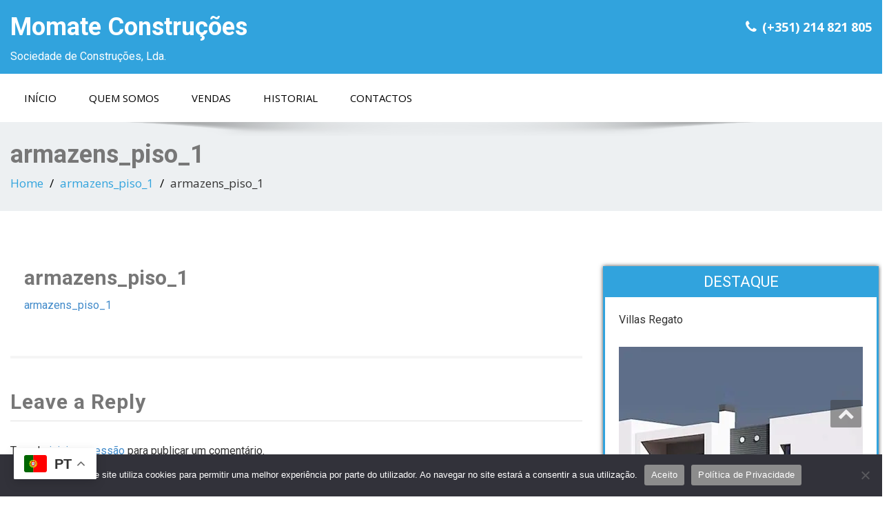

--- FILE ---
content_type: text/css
request_url: https://momateconstrucoes.com/wp/wp-content/themes/enigma/style.css?ver=6.8.3
body_size: 61964
content:
/******

Theme Name: Enigma

Theme URI:http://weblizar.com/themes/enigma/

Author: weblizar

Author URI: http://weblizar.com/

Description: Enigma  is an outstanding superfine creation from weblizar, Enigma has become one of the most popular superfine multipurpose responsive theme with WPMLlovers by many professionals for its amazing capabilities and great designs. Enigma is multi function free WordPress theme with responsive and flexible light-weighted WooCommerce theme built by using core WordPress functions (BOOTSTRAP CSS framework) that works on All leading web browsers weather its mobile device or any other this makes it fast, simple and easy to customize! It has a promising design and powerful features with page layouts and sidebar widget that let your websites easy to design. This theme can be used for different kinds of websites including business, blogging, portfolio, agency, landing page etc. Enigma has Filkr as a custom widget to showing up your Flickr Photos .Enigma provide you a platform for business template, awesome BOOTSTRAP Carousel slider for full CMS control option to match your logo & website, wide layout and many more.

Version: 4.9

License: GNU General Public License v3 or later

License URI: http://www.gnu.org/licenses/gpl.html

Tags: two-columns, three-columns, four-columns, custom-menu, right-sidebar, custom-background, featured-image-header, sticky-post, theme-options, threaded-comments, featured-images, flexible-header, translation-ready ,rtl-language-support , E-Commerce , Education , Entertainment 

Text Domain: enigma

*/

/* Main css with editable-------------------------------------------------------------- */

html, body {
    margin: 0px;
    padding: 0px;
    width: 100%; 
	overflow-x: hidden;
}
.row {
    margin-left: 0px;
    margin-right: 0px;
}
.container {
    width: 1290px!important;
}
.nav-previous {
  float: left;
  width: 50%;
  display: none !important;
}
.navigation_en {
  padding-bottom: 5%;
  display: none !important;
}

/*** Meu CSS Personalizado ***/

 .carousel-indicators {
    bottom: 5px!important;
  }
.tr-row {
	border-bottom:1px solid #ddd!important;
}
input {
  margin: 10px 0;
  font: inherit;
  font-size: inherit;
  line-height: inherit;
  font-family: inherit;
  color: inherit;
  padding: 10px 10px;
  border: 1px solid #dbdbdb;
  border-radius: 5px;  
}
input[type="submit"] {
  -webkit-appearance: button;
  cursor: pointer;
  padding: 10px 25px;
  margin: 0 0 30px 0!important;
}
input, textarea {
  font-family: inherit;
  font-size: inherit;
  line-height: inherit;
  width: 600px !important;
}
.form-control {  
  width: 100%!important;
}
.contact-input.ptl {  
  width: 100%!important;
}
input#terms-cond-cb {  
  width: 20px !important;
}
.pswp__item {  
  z-index: 19999!important;
}
.post-content-wrap {
  float: left;
  width: 96%!important;
}
.enigma_callout_btn {
  float: left!important;
}
.carousel-indicators li {
  width: 19px;
  height: 19px;
  border: 4px solid #31A3DD!important;
}
.carousel-text h1 {
  margin: 0 0 0px 0;    
  padding-left: 10px;
  padding-right: 10px;
  font-size: 2em!important;
  font-family: 'Open Sans', sans-serif;
  font-weight: 700;
  color: #fff;
  text-transform: uppercase;
  text-shadow: 0px 0px 0px rgba(0,0,0,0.5);
  line-height: 1.4em;
  background: #cec3b4ed!important;
  -webkit-animation-delay: .3s;
  -moz-animation-delay: .3s;
  -ms-animation-delay: .3s;
  -o-animation-delay: .3s;
  animation-delay: .3s;
}
.enigma_callout_area p {
  color: #fff;
  font-weight: 700!important;
}
 #enigma_nav_top.affix {
    position: fixed;
    top: 0;
    width: 100%;
    border-bottom: 2px solid #F7F5F5;
    z-index: 111!important;
  }
.enigma_footer_widget_column ul li a {
  font-family: "Roboto", sans-serif!important;
}
.head-contact-info {
  display: block;
  text-align: right;
  padding-top: 25px!important;
  font-size: 20px!important;
  font-weight: 700;	
  padding-bottom: 2px;
  padding-left: 0;  
}
.woocommerce input.button.alt, #send-btn {  
  padding: 1px;
  font-size: 14px;
  padding: 1em 1.8em!important;
  font-weight: 700;
  border-radius: 3px;
  left: auto;
  color: #515151;  
  border: 0;
  display: inline-block;
  background-color: #fff!important;
  box-shadow: none;
  text-shadow: none;
  border: 3px solid #7b7b7b;
  text-transform: uppercase!important;
}
.woocommerce input.button.alt:hover, #send-btn:hover {    
  background-color: #31A3DD!important;
  color: #fff;	
}
.textwidget {
  font-family: "Roboto", sans-serif !important;
  font-size: 16px;
  line-height: 26px;
  overflow: hidden!important;	
}
table td {
  border: 1px solid #dddddd;
  padding: 8px;
  line-height: 20px;
  text-align: left!important;  
  vertical-align: revert-layer !important;
}
.enigma_footer_widget_column ul li {
  padding: 3px 3px 3px 14px!important;
}

/**************/

/* Header Section css-------------------------------------------------------------- */ 

body {

   /* padding:0 30px;*/

   font-family: "Roboto", sans-serif!important;
   background-color: #fff;
   }

.boxed  #enigma_nav_top.affix{
max-width: 1230px;
}

#wrapper{	

    position: relative;

    transition: all 300ms cubic-bezier(0.25, 0.46, 0.45, 0.94) 0s;

}

.container {

    padding-left: 0px ;

    padding-right: 0px ;

}

a:hover, a:focus{

	text-decoration: none ;

}

h1, h2, h3, h4, h5, h6 {

	font-weight: normal;

	color: #777!important;

	text-shadow: 0 0 1px rgba(0,0,0,0.01);

	font-family: "Roboto", sans-serif!important;

	font-weight: 600;

}
.enigma_sidebar_widget_title h2 {
  font-family: inherit;
  color: #fff !important;
}
.logo a h1 {
  font-family: inherit;
  color: #fff!important;
}
p , .textwidget{

font-family: "Roboto", sans-serif!important;

font-size: 16px;

line-height: 26px;



}

.head-contact-info{

	display: block;

	text-align: right;

	padding-top:5px;

	padding-bottom:2px;

	padding-left:0;

}

.head-contact-info li {

	display: inline;

	margin-right:10px;

	font-size:18px;

	

}

.head-contact-info li a{color:#fff;}

.head-contact-info i {

	margin-right:8px;

	font-size:20px;

	display: inline;

}



.logo{

	text-align:left;

	padding-bottom:0px;

	font-family: 'Open Sans', sans-serif;

}

.logo a{

	font-weight: 600;

	font-family: 'Open Sans', sans-serif;

	margin-bottom:10px;

	font-size: 40px;

	color: #fff;

}

.logo a:hover{

	color: #fff;

}

.logo p{

	font-family: 'Open Sans', sans-serif;

	margin-top:5px;

	color: #fff;

}

.social{

	display: block;

	text-align: right;

	padding-top:5px;

	padding-bottom:5px;



}

.social li{

	font-size:18px;

	-webkit-box-shadow: 0 2px 2px 0 rgba(0,0,0,0.6);

	box-shadow: 0 2px 2px 0 rgba(0,0,0,0.6);

	display: inline-block;

	height: 35px;

	margin-right: 5px;

	width: 35px;

	text-align: center;

	-webkit-transition: background .5s ease-in-out; 

	-moz-transition: background .5s ease-in-out;

	-o-transition: background .5s ease-in-out;

	-ms-transition: background .5s ease-in-out;

	transition: background .5s ease-in-out; 

	border: 2px solid #ffffff;

	cursor:pointer;

}

#customer_details h3 {

    color: #605f5f;

}

.social i  {

	color:#fff;

	line-height:30px;

}

/* facebook */

.social li.facebook{

	background-size: 100% 200%;

	background-image: linear-gradient(to bottom, transparent 50%, #4C66A4 50%);

}

.social li.facebook:hover{

	background-position: 0 -100%;

	background-color:#4C66A4;

}

/* dribble */

.social li.dribbble{

	background-size: 100% 200%;

	background-image: linear-gradient(to bottom, transparent 50%, #EA4C89 50%);

}

.social li.dribbble:hover{

  background-position: 0 -100%;

  background-color:#EA4C89;

 }

/* dribble */

.social li.twitter{

	background-size: 100% 200%;

	background-image: linear-gradient(to bottom, transparent 50%, #f60 50%);

}

.social li.twitter:hover{

	background-position: 0 -100%;

	background-color:#f60;

}

/* linkedin */

.social li.linkedin{

	background-size: 100% 200%;

	background-image: linear-gradient(to bottom, transparent 50%, #069 50%);

}

.social li.linkedin:hover{

	background-position: 0 -100%;

	background-color:#069;

}

/* youtube */

.social li.youtube{

	background-size: 100% 200%;

	background-image: linear-gradient(to bottom, transparent 50%, #C92228 50%);

}

.social li.youtube:hover{

	background-position: 0 -100%;

	background-color:#C92228;

}



.enigma_heading_title {

	display: block;

	margin: 0px 0 50px;

	text-align:center;

}

/*** wisdom enquiry ***/
#contact-form {
  width: auto;
  min-height: 83.7667px;
  max-height: 533.767px!important;
  height: auto;
}

/******/

.enigma_heading_title h3 {

	display: inline-block;

	margin-top: 0px;

	letter-spacing: 1px;

	padding-bottom: 10px;

	line-height: 40px;

}



.enigma_heading_title h3 {

	font-size: 30px;

	font-weight: 500;

	text-transform: uppercase;

	font-weight: 600;

	font-family: 'Open Sans', sans-serif;

}



.enigma_heading_title2 {

	display: block;

	margin: 0px 0 20px;

}

.enigma_heading_title2 h3 {

	display: inline-block;

	margin-top: 0px;

	letter-spacing: 1px;

	padding-bottom: 10px;

	font-weight: 600;

	font-family: 'Open Sans', sans-serif;

}



.enigma_heading_title2 h3 {

	font-size: 22px;

	font-weight: 500;

	text-transform: uppercase;

}







/* Flex Slider css *****************************************************************************************************************

********************************************************************************************************************************/ 

.carousel{

	margin-bottom:40px;

}



.carousel-inner img{

	width:100%;

}

.carousel-caption{

	top:20%;

}

.carousel-control .fa .fa-chevron-left{

	position: absolute;

	top: 50%;

	z-index: 5;

	display: inline-block;

}



.carousel-text h1 {

	margin: 0 0 0px 0;

	padding: 5px;

	padding-left: 10px;

	padding-right: 10px;

	font-size: 3em;

	font-family: 'Open Sans', sans-serif;

	font-weight: 700;

	color: #fff;

	text-transform: uppercase;

	text-shadow: 0px 0px 0px rgba(0,0,0,0.5);

	line-height: 1.4em;

	background:rgba(255,255,255,0.9);

	-webkit-animation-delay: .3s;

	-moz-animation-delay: .3s;

	-ms-animation-delay: .3s;

	-o-animation-delay: .3s;

	animation-delay: .3s;

}



.carousel-text .enigma_blog_read_btn{

	font-size: 25px;

	color:#fff;

	display:inline-block;

	transition: all 0.4s ease 0s;

	padding:10px 10px 10px 10px ;

	-webkit-transition: all ease 0.8s;

    -moz-transition: all ease 0.8s;

    transition: all ease 0.8s;

	margin-bottom:20px;

	box-shadow:0px !important;

}



.carousel-list li {

	color: #fff;

	font-size: 17px;

	margin-bottom: 10px;

	overflow: hidden;

	font-weight: 600;

	font-family: 'Open Sans', sans-serif;

	padding:10px;

	padding-left: 10px;

	padding-right: 10px;

	line-height:23px;

	text-shadow: 0 1px 2px rgba(0, 0, 0, 0.8);



}

.carousel-list li:nth-child(1) {

	-webkit-animation-delay: .3s;

	-moz-animation-delay: .3s;

	-ms-animation-delay: .3s;

	-o-animation-delay: .3s;

	animation-delay: .3s;

}

.carousel-list li:nth-child(2) {

	-webkit-animation-delay: .5s;

	-moz-animation-delay: .5s;

	-ms-animation-delay: .5s;

	-o-animation-delay: .5s;

	animation-delay: .5s;

}



.carousel-list li:nth-child(3) {

	-webkit-animation-delay: .7s;

	-moz-animation-delay: .7s;

	-ms-animation-delay: .7s;

	-o-animation-delay: .7s;

	animation-delay: .7s;

}



.enigma_slider_shadow{

	background: url('./images/shadow.png') no-repeat top center;

	position: absolute;

	left: 0;

	right: 0;

	height: 80px;

	z-index: 99;

	width:100%;

	background-size: 100% 100%;

	height: 60px;

	bottom: -60px;

}











/** Service Section  ***************************************************************************************************************

********************************************************************************************************************************/

.enigma_service {

	padding-top:90px;

	padding-bottom:90px;

	

}

.enigma_service_area{

	border-radius: 0px;

	margin-bottom: 65px;

	transition: all 0.4s ease 0s;

	

}

.enigma_service_iocn{

	width: 90px;

	height: 90px;

	display: block;

	margin-right:20px;

	-moz-border-radius: 100%;

	-webkit-border-radius: 100%;

	border-radius: 100%;

	text-align:center;

	-webkit-transition: all ease 0.8s;

    -moz-transition: all ease 0.8s;

    transition: all ease 0.8s;

}

.enigma_service_iocn i{

	color: #fff;

	font-size: 50px;

	position: relative;

	display: inline-block;

	font-family: FontAwesome;

	font-style: normal;

	font-weight: normal;

	line-height: 90px;

	-webkit-transition: all .25s linear;

    -moz-transition: all .25s linear;

    -o-transition: all .25s linear;

    transition: all .25s linear;	

}

.enigma_service_detail h3{

	font-size: 24px;

	

	letter-spacing: normal;

	line-height: 32px;

	word-wrap:break-word;

	margin:0 0 10px;

	font-weight: 600;

	font-family: 'Open Sans', sans-serif;

}

.enigma_service_detail p{

	font-size: 16px;

	line-height: 27px;

}	

.enigma_service_area:hover .enigma_service_iocn{

	background-position: 0 -100%;

}

.enigma_service_area_2{

	text-align:center;

		border-radius: 0px;

	margin-bottom: 65px;

	transition: all 0.4s ease 0s;

}

.enigma_service_iocn_2 i{

	background: #fff;

	width: 90px;

	height: 90px;

	-moz-border-radius: 100%;

	-webkit-border-radius: 100%;

	border-radius: 100%;

	text-align:center;

}

.enigma_service_iocn_2 i{

	font-size: 50px;

	position: relative;

	font-family: FontAwesome;

	font-style: normal;

	font-weight: normal;

	line-height: 90px;

	-webkit-transition: all ease 0.8s;

    -moz-transition: all ease 0.8s;

    transition: all ease 0.8s;

}

.enigma_service_detail_2 h3{

	font-size: 24px;	

	letter-spacing: normal;

	line-height: 27px;

	font-weight: 600;

	font-family: 'Open Sans', sans-serif;

}

.enigma_service_detail_2 p{

	font-size: 18px;

	line-height: 27px;

}	

.enigma_service_area_2:hover .enigma_service_iocn_2 i{

	background-position: 0 -100%;

}

.enigma_service_area_2:hover .enigma_service_iocn_2 i {

	color:#fff;

}



/*** Project Or Works  ******************************************************************************************************

**************************************************************************************************************************/

.enigma_project_section{

	background:#ecf0f1; 

    padding-top:90px;

	padding-bottom:90px;

	border-top:1px solid #DEE1E2;

	border-bottom:1px solid #DEE1E2;

}



.enigma_carousel-navi {

    text-align:center;

	margin-top:15px;

}

.enigma_carousel-prev {

    background-position: center center;

    background-repeat: no-repeat;

    cursor: pointer;

    display: inline;

	transition: all 0.3s ease 0s;

	padding: 6px 15px 10px;

	margin-right: 5px;

}

.enigma_carousel-next {

    background-position: center center;

    background-repeat: no-repeat;

    cursor: pointer;

    display: inline;

    transition: all 0.3s ease 0s;

	padding: 6px 15px 10px;

}

.enigma_carousel-prev i,

.enigma_carousel-next i {

	font-size: 20px;

	vertical-align: middle;

	transition: all 0.3s ease 0s;

}





.enigma_project_section_col {

	border-radius: 0px;

	margin-bottom: 35px;

	transition: all 0.4s ease 0s;

	text-align: center;

}

.img-wrapper{

	margin-bottom:50px;

	overflow:hidden;

}

.enigma_home_portfolio_showcase {

	position: relative;

	width: 100%;

	overflow: hidden;

}

.enigma_home_portfolio_showcase:hover .enigma_home_portfolio_showcase_title a {

    text-decoration: underline;

}

.enigma_img_responsive {

    width: 100%;

    display: block;

	height: auto;

}

.enigma_home_portfolio_showcase_overlay {

    visibility: hidden;

    position: absolute;

    width: 100%;

    height: 100%;

    top: -80%;

    left: 0;

	background:rgba(0,0,0,0.7);

	-webkit-transition: all .25s linear;

    -moz-transition: all .25s linear;

    -o-transition: all .25s linear;

    transition: all .25s linear;

}



.enigma_home_portfolio_showcase img{

	-webkit-transition: all .45s ease-in;

    -moz-transition: all .45s ease-in;

    -o-transition: all .45s ease-in;

    transition: all .45s ease-in;

}

.enigma_home_portfolio_showcase_overlay_inner {

    position: absolute;

    bottom:-110%;

    left: 0;

    width: 100%;

    overflow: hidden;

    visibility: hidden;

	 -webkit-transition: all .25s ease-in;

    -moz-transition: all .25s ease-in;

    -o-transition: all .25s ease-in;

    transition: all .25s ease-in;

}

.enigma_home_portfolio_showcase .enigma_home_portfolio_showcase_icons {

    margin-top: 10px;

    text-align: center;

    width: 100%;

}

.enigma_home_portfolio_showcase .enigma_home_portfolio_showcase_icons a {

    font-size: 1.3em;

    line-height: 1em;

    display: inline-block;

    margin-left: 2px;

    padding: 8px 8px;

    opacity: 1;

	text-decoration: none;

	margin-right:5px;

	border-radius:100%;

	width:60px;

	height:60px;

	transition: all 0.3s ease 0s;

}

.enigma_home_portfolio_showcase .enigma_home_portfolio_showcase_icons a i{

    font-size: 1.6em;

	line-height:40px;

}

.enigma_home_portfolio_showcase:hover .enigma_home_portfolio_showcase_overlay {

    visibility: visible;

	top: 0;

}

.enigma_home_portfolio_showcase:hover img{

	-webkit-transform: scale(1.9) rotate(15deg);

	-moz-transform: scale(1.9) rotate(15deg);

	-ms-transform: scale(1.9) rotate(15deg);

}

.enigma_home_portfolio_showcase:hover .enigma_home_portfolio_showcase_overlay_inner {

    visibility: visible;

    bottom:40%;

    left: 0;

}

.enigma_home_portfolio_showcase_fade {

    opacity: 0.8;

}

.enigma_home_portfolio_showcase_fade:hover .enigma_home_portfolio_showcase_overlay {

    display: none !important;

}

.enigma_home_portfolio_caption {

    border-radius: 0;

    padding: 0 0 15px;

    text-align: center;

	font-family: 'Open Sans', sans-serif;

	cursor: pointer;

}





.enigma_home_portfolio_caption h3 {

    font-size: 14px;

    font-weight: 600;

	margin: 0;

    padding: 9px 3px 0px;

    line-height: 35px;

	font-family: 'Open Sans', sans-serif;

}

.enigma_home_portfolio_caption small {

    font-size: 13px;

    line-height: 20px;

}

.enigma_home_portfolio_caption {

	background:#fff;

}



.enigma_home_portfolio_caption h3 a {

	color: #404040;

	font-size:22px;

}

.enigma_home_portfolio_caption small {

	color: #777777;

}



.enigma_proejct_button{

	border-radius: 0;

	padding: 15px 5px 5px;

	text-align: center;

	transition: all 0.4s ease 0s;

	text-align: center;

}

.enigma_proejct_button a {

	display: inline-block;

	font-family: 'Raleway', sans-serif;

	font-weight:700;

	font-size: 18px;

	line-height: 20px;

	margin: 8px 0;

	padding: 9px 20px;

	text-align: right;

	text-transform: uppercase;

	transition: all 0.3s ease 0s;

	vertical-align: middle;

}



.enigma_portfolio_page{

	margin-bottom:70px;

}



/* Isotope Animating

 * -------------------------- */

.isotope,

.isotope .isotope-item {

  /* change duration value to whatever you like */

    -webkit-transition-duration: 0.8s;

    -moz-transition-duration: 0.8s;

    -ms-transition-duration: 0.8s;

    -o-transition-duration: 0.8s;

    transition-duration: 0.8s;

}



.isotope {

    -webkit-transition-property: height, width;

    -moz-transition-property: height, width;

    -ms-transition-property: height, width;

    -o-transition-property: height, width;

    transition-property: height, width;

}



.isotope .isotope-item {

    -webkit-transition-property: -webkit-transform, opacity;

    -moz-transition-property: -moz-transform, opacity;

    -ms-transition-property: -ms-transform, opacity;

    -o-transition-property: -o-transform, opacity;

    transition-property: transform, opacity;

}



/**** disabling Isotope CSS3 transitions ****/



.isotope.no-transition,

.isotope.no-transition .isotope-item,

.isotope .isotope-item.no-transition {

    -webkit-transition-duration: 0s;

    -moz-transition-duration: 0s;

    -ms-transition-duration: 0s;

    -o-transition-duration: 0s;

    transition-duration: 0s;

}



.enigma_portfolio_shadow{

	background: url('./images/shadow.png') no-repeat top center;

	position: absolute;

	left: 0;

	right: 0;

	height: 80px;

	z-index: 99;

	width:100%;

	background-size: 100% 100%;

	height: 25px;

	bottom: 26px;



}

/********** project detail page css **********************************************

***********************************************************************************/

.enigma-project-detail-section{

	 margin-bottom: 70px;

}

.enigma-project-detail-section img{

	margin-bottom:30px;



}

.enigma-project-description h3{

	text-align:left;

	font-size:24px;

	margin: 20px 0;

}

.enigma-project-description h3 span{

	text-align:left;

	font-size:24px;

}

.enigma-project-description p{

	text-align:left;

	font-size:16px;

	font-family: 'Open Sans', sans-serif;

	font-weight:500;

}

.enigma-related-project{

    padding-top: 55px;

	padding-bottom: 30px;

    width: 100%;

}

.enigma-related-project .enigma_portfolio_4col_row{

	margin:0px;

}

.enigma-related-project .enigma_portfolio-4col-column {

	margin-bottom:90px;

}

.enigma-related-project h3{

	margin-bottom: 25px;

    margin-top: 0;

}



.enigma_portfolio_detail_pagi{

	text-align:left;

	overflow: hidden;

	padding-left:0;

	padding-bottom:20px;

}

.enigma_portfolio_detail_pagi li {

	display: block; 

	float: left;

	margin-right:15px;



}

.enigma_portfolio_detail_pagi li a {

padding: 4px 11px;

display: block;

height: 45px;

width: 55px;

transition: all 0.3s ease 0s;



}

.enigma_portfolio_detail_pagi li a span {

	font-size: 22px;

}

.enigma-project-detail-sidebar {

	padding-left:10px;

}

.enigma-project-detail-sidebar p {

	font-family: 'Open Sans', sans-serif;

	font-weight: 700;

	font-size: 16px;

	line-height: 20px;

	margin: 0 0 10px;

	padding-bottom: 15px;

    padding-top: 0px;

}

.enigma-project-detail-sidebar p small {

	font-family: 'Open Sans', sans-serif;

	font-size: 15px;

	padding-left: 0px;

	display:block;

	margin-top:6PX;

}



.enigma-project-detail-sidebar .launch-enigma-project a {

	display: inline-block;

	font-weight: 600;

	font-family: 'Open Sans', sans-serif;

	font-size: 14px;

	line-height: 20px;

	margin: 15px 0 15px;

	padding: 8px 30px;

	text-align: right;

	text-transform: lovercase;

	transition: all 0.4s ease 0s;

	vertical-align: middle;

	

}

.enigma-project-detail-sidebar .launch-enigma-project a {

	text-decoration:none;

}



.enigma_project_detail_related_projet{

	margin-bottom:70px;



}

.enigma_project_detail_related_projet .enigma_carousel-navi {

	text-align: center;

	display: inline-flex;

	margin-top:0px;

	float: right;

}



.sidebar-img{

	margin-right: 5px;

}



.enigma-project-description h3 span{

	color:#f9504b;

}

.enigma-project-description p{

	color:#6a6a6a;	

}

.enigma-related-project{

	background: none repeat scroll 0 0 #F9F9F9;

    border-top: 2px solid #D1D1D1;

}







/******* gallery css *****************************************************

*********************************************************************/

.enigma_gallery_page{

	margin-bottom:70px;

	width:100%;

	float:left;

	margin-right: auto; 

	margin-left: auto; 

}





.enigma_gallery-padding{

	padding-left:0px;

	padding-right:0px;

	margin-bottom:0px;

}

.enigma_gal_img{

	position: relative;

	overflow: hidden; 

}



.gallery_wrapper{

	margin-bottom:0px;

	overflow:hidden;

}

.enigma_gallery_showcase {

	

	position: relative;

	width: 100%;

	overflow: hidden;

}

.enigma_gallery_blog{

	width: 24.98%;

	margin-right: 0;

	margin-bottom: 0;

	float: left;

}

.enigma_img_responsive {

    width: 100%;

    display: block;

}

.enigma_gallery_showcase_overlay {

      visibility: hidden;

    position: absolute;

    width: 100%;

    height: 100%;

    top: -80%;

    left: 0;

	background:rgba(0,0,0,0.7);

	-webkit-transition: all .25s linear;

    -moz-transition: all .25s linear;

    -o-transition: all .25s linear;

    transition: all .25s linear;

}



	.enigma_gallery_showcase img{

	-webkit-transition: all .25s ease-in;

    -moz-transition: all .25s ease-in;

    -o-transition: all .25s ease-in;

    transition: all .25s ease-in;



}

.enigma_gallery_showcase_overlay_inner {

    position: absolute;

    bottom:-110%;

    left: 0;

    width: 100%;

    overflow: hidden;

    visibility: hidden;

	 -webkit-transition: all .25s ease-in;

    -moz-transition: all .25s ease-in;

    -o-transition: all .25s ease-in;

    transition: all .25s ease-in;





}

.enigma_gallery_showcase .enigma_gallery_showcase_icons {

    margin-top: 10px;

    text-align: center;

    width: 100%;

}

.enigma_gallery_showcase .enigma_gallery_showcase_icons a {

  

    display: inline-block;

    margin-left: 2px;

    padding: 8px 8px;

    opacity: 1;

	text-decoration: none;

	margin-right:5px;

	border-radius:100%;

	width:60px;

	height:60px;

	transition: all 0.3s ease 0s;

	

}



.enigma_gallery_showcase .enigma_gallery_showcase_icons a i{

    font-size: 1.6em;

	line-height:40px;

	

}

.enigma_gallery_showcase:hover .enigma_gallery_showcase_overlay {

    visibility: visible;

	top: 0;

}



.enigma_gallery_showcase:hover .enigma_gallery_showcase_overlay_inner {

    visibility: visible;

     bottom:40%;

    left: 0;

	

}





/***************** BLog Section *************************************************************************

***************************************************************************************************/ 



/** wrapper for front page **/

.enigma_blog_area{

	padding-top: 90px;

	padding-bottom: 90px;

}

.enigma_blog_wrapper{

	margin-bottom: 90px;

}

.enigma_blog_thumb_wrapper{

	margin-bottom:40px;

	border-radius: 4px;

	margin-top:10px;

	padding:10px;

}



.enigma_blog_thumb_wrapper img {

	width:100%;

	

}



.enigma_blog_thumb_wrapper h2 {

	font-size: 22px;

	margin-bottom: 8px;

	padding-right: 0px;

	line-height:1.4;

	margin-top:0px;

	

}

.enigma_blog_thumb_wrapper h2 a:hover {

	color: #34495e !important;

}

.enigma_fuul_blog_detail_padding h2 a:hover {

	color: #34495e !important;

}

.enigma_blog_thumb_wrapper{

	position:relative;

	overflow:hidden;

}



.enigma_blog_thumb_date{

	list-style: none;

	text-align:left;

	padding-left:0;

	color:#9b9b9b;

	font-size:14px;

	margin-bottom: 0px;

}

.enigma_blog_thumb_date li{

	display:inline-block;

	color:#555;

	margin-right:15px;

	margin-bottom: 5px;

}

.enigma_blog_thumb_date li i{

	margin-right:8px;

	font-size:22px;

}



.enigma_blog_thumb_date li a{

	color:#555;

}

.enigma_blog_thumb_wrapper p{

	font-size:16px;

	padding-right:8px;

	margin-bottom: 20px;

	line-height:27px;

}

.enigma_blog_thumb_wrapper span a i{

	margin-right:6px;

	font-size:20px;

	vertical-align: middle;

}



.enigma_tags {

	margin-bottom:8px;

}

.enigma_tags a ,.enigma_cats a{

	padding: 3px 7px;

	margin: 4px 4px 4px 0;

	margin-bottom:10px;

	-webkit-transition: all ease 0.8s;

    -moz-transition: all ease 0.8s;

    transition: all ease 0.8s;

	color: #515151;

	text-decoration: none;

	font-size: 0.9em;

	white-space: nowrap;

	display: inline-block;

}

.enigma_tags a i{

	margin-right:5px;

	transition: all 0.4s ease 0s;

}

.enigma_blog_read_btn{

	font-size: 16px;

	color:#fff;

	display:inline-block;

	transition: all 0.4s ease 0s;

	padding:5px 5px 5px 5px;

	-webkit-transition: all ease 0.8s;

    -moz-transition: all ease 0.8s;

    transition: all ease 0.8s;

	margin-bottom:20px;

}

.enigma_blog_thumb_wrapper_showcase {

    position: relative;

    padding: 0px;

	width: 100%;

	overflow: hidden;

	margin-bottom: 15px;

	

}

.enigma_blog_thumb_wrapper_showcase_overlay {

      visibility: hidden;

    position: absolute;

    width: 100%;

    height: 100%;

    top: -80%;

    left: 0;

	background:rgba(0,0,0,0.5);

	-webkit-transition: all .25s linear;

    -moz-transition: all .25s linear;

    -o-transition: all .25s linear;

    transition: all .25s linear;

}



	.enigma_blog_thumb_wrapper_showcase img{

	-webkit-transition: all .45s ease-in;

    -moz-transition: all .45s ease-in;

    -o-transition: all .45s ease-in;

    transition: all .45s ease-in;

	



}

.enigma_blog_thumb_wrapper_showcase_overlay_inner {

    position: absolute;

    bottom:-110%;

    left: 0;

    width: 100%;

    overflow: hidden;

    visibility: hidden;

	 -webkit-transition: all .25s ease-in;

    -moz-transition: all .25s ease-in;

    -o-transition: all .25s ease-in;

    transition: all .25s ease-in;





}

.enigma_blog_thumb_wrapper_showcase .enigma_blog_thumb_wrapper_showcase_icons {

    margin-top: 10px;

    text-align: center;

    width: 100%;

}

.enigma_blog_thumb_wrapper_showcase .enigma_blog_thumb_wrapper_showcase_icons a {

    font-size: 1.3em;

    line-height: 1em;

    display: inline-block;

    margin-left: 2px;

    padding: 8px 8px;

    opacity: 1;

	text-decoration: none;

	margin-right:5px;

	border-radius:100%;

	width:60px;

	height:60px;

	

}



.enigma_blog_thumb_wrapper_showcase:hover .enigma_blog_thumb_wrapper_showcase_overlay {

    visibility: visible;

	top: 0;

}



.enigma_blog_thumb_wrapper_showcase:hover img{

	-webkit-transform: scale(1.9) rotate(15deg);

	-moz-transform: scale(1.9) rotate(15deg);

	-ms-transform: scale(1.9) rotate(15deg);}



.enigma_blog_thumb_wrapper_showcase:hover .enigma_blog_thumb_wrapper_showcase_overlay_inner {

    visibility: visible;

    bottom:40%;

    left: 0;

	

}

.enigma_blog_thumb_wrapper_showcase .enigma_blog_thumb_wrapper_showcase_icons a i{

     font-size: 1.6em;

	line-height:40px;

	

}







/********* Blog Full width css ********/



.enigma_blog_full{

	margin-bottom: 20px;

	margin-top: 10px;

	overflow:auto;

	padding: 0px;

	float: none;

}



.enigma_blog_full .enigma_blog_thumb_wrapper_showcase {

margin-bottom:20px;



}

/* .enigma_blog_full img{

	width:100%

}

*/

.blog-date-left{

	list-style: none;

	float:left;

	padding: 0px;

	transition: all 0.4s ease 0s;



}

.blog-date-left li{

	width:100px;

	height:100px;

	text-align:center;

	transition: all 0.4s ease 0s;

}



.blog-date-right{

	list-style: none;

	float:right;

	padding: 0px;

	transition: all 0.4s ease 0s;



}

.blog-date-right li{

	width:100px;

	height:100px;

	text-align:center;

	transition: all 0.4s ease 0s;

}





.enigma_post_date {

	padding-top: 10px;

	padding-left:10px;

	padding-right:10px;

	padding-bottom: 10px;

	transition: all 0.4s ease 0s;

}



.enigma_post_date span.date {

	font-size: 16px;

    line-height: 35px;



}

.enigma_post_date h6 {

	font-size: 14px;

	font-weight: bold;

	line-height: 20px;

	margin-top: 10px;

	text-align: center;

	color:#fff;

}



.enigma_post_author img {

	height: 100px !important;

	max-width: 100%; 

}



.enigma_post_author {



	width: 100px;

	text-align: center;

	margin-top: 0px;

}



.enigma_blog_comment{



	border-radius: 0px;

	display: block;

	font-weight: 600;

	font-family: 'Open Sans', sans-serif;

	width: 100px;

	padding-top: 10px;

	padding-left:10px;

	padding-right:10px;

	padding-bottom: 10px;

	text-align: center;

	margin-top: 0px;

	color:#999999;

	background:#f6f6f6;



}

.enigma_blog_comment a{

	color:#999999;

}

.enigma_blog_comment i{

	font-size: 68px;

	line-height: 55px;

	transition: all 0.4s ease 0s;



}

.enigma_blog_comment h6{

	font-size:16px;

	color:#999999;

	transition: all 0.4s ease 0s;

}



.post-content-wrap {

	float: left;

	width:86%;

}/*

.post-content-wrap img{

	width:100%;

}*/



.post-content-wrap-right {

	float: right;

	width:86%;

}

.post-content-wrap-right img{

	width:100%;

}

.enigma_blog_post_content{

	float: left;

	margin-bottom: 10px;

	width: 100%;

	

}

.enigma_blog_post_content p {

	font-family: 'Open Sans', sans-serif;

	font-size: 16px;

	line-height: 27px;

	margin: 0 0 20px;

}

.enigma_blog_post_content p {

	color: #777777;

}

.enigma_fuul_blog_detail_padding{



	padding-left: 20px;

	float: left;

	width: 100%;

}

.enigma_fuul_blog_detail_padding h2 {

	margin-top:0px;

}

.enigma_fuul_blog_detail_padding h2 a{



	font-size: 28px;

	margin-bottom: 8px;

	padding-right: 0px;

	line-height: 35px;

	margin-top: 0px;

	transition: all 0.4s ease 0s;



}



.enigma_fuul_blog_detail_padding p {

	font-size: 16px;

	line-height: 26px;

	margin: 0 0 20px;

}

.blog-sep.header-sep {

	margin-top: 40px;

	margin-bottom: 50px;

}

.header-sep {

	border: 0;

	height: 4px;

	color: #f5f5f5;

	background-color: #f5f5f5;

}



/***** Blog page with sidebar *****************************************************************

***************************************************************************************/

.enigma_recent_widget_post {

    margin: 0 0 5px !important;

    padding-bottom: 16px;

	border-bottom: 0px solid #6B6B6B;

	vertical-align:middle;

}

.enigma_recent_widget_post:last-child{

	margin: 0 0 0px !important;

}



.enigma_recent_widget_post h3 , .enigma_footer_widget_column ul li {

   	font-family: 'Open Sans', sans-serif;

    font-size: 14px;

    line-height: 20px;

    margin-bottom: 2px;

    margin-top: -2px;

	

}

.enigma_recent_widget_post h3 a {

    transition: all 0.2s ease 0s;

}



.enigma_recent_widget_post h3 a:hover {

	color: #ffffff;

}



.enigma_recent_widget_post_move{

	float: left;

}

.enigma_recent_widget_post_img {

    margin-right: 10px !important;

	width: 64px;

	height: 64px;

    transition: opacity 0.3s ease-out 0s;

	display: block;

}



.enigma_recent_widget_post_date {

	font-family: 'Open Sans', sans-serif;

    font-size: 13px;

    line-height: 20px;

	color: #ffffff;

}



.enigma_sidebar_widget {

	margin-bottom: 30px;

	margin-top: 10px;

	overflow: hidden;

	box-shadow: 0 0 6px rgba(0,0,0,.7);

	padding: 0px 20px 15px 20px;

	

}

.enigma_sidebar_widget_title{

	margin-bottom:20px;

	margin-left: -20px;

	margin-right: -20px;

	text-align:center;

	padding-top:10px;

	padding-bottom:10px;

	

}

.enigma_sidebar_widget .enigma_recent_widget_post_date{

color: #6a6a6a;

}

.enigma_sidebar_widget .enigma_recent_widget_post h3 a:hover {

	color: #6a6a6a;

}

.enigma_sidebar_widget .enigma_recent_widget_post h3 {

    font-weight: 600;

	font-family: 'Open Sans', sans-serif;

    font-size: 18px;

    line-height: 20px;

    margin-bottom: 2px;

    margin-top: -2px;

}



.enigma_sidebar_widget h3 {

	display: inline-block;

	font-weight: 600;

	font-family: 'Open Sans', sans-serif;

	font-size: 16px;

	line-height: 22px;

	margin-bottom: 5px;

	margin-top: 0px;

}



.enigma_sidebar_widget_title h2{

	margin:0px;

	clear: both;

	font: normal normal 18px Oswald;

	text-transform: uppercase;

	text-align: center;

	font-weight: normal;

	font-size: 22px;

	color: #fff;

}



.enigma_sidebar_blog_shadow {

	background: url('./images/shadow.png') no-repeat top center;

	position: absolute;

	left: 0;

	right: 0;

	height: 80px;

	z-index: 99;

	width: 100%;

	background-size: 100% 100%;

	height: 25px;

	bottom: 26px;

}





/* blog pagination */

.enigma_blog_pagination {

    margin-bottom: 20px;

    overflow: auto;

    padding: 0 0 0px;

	float: none;

}

.enigma_blog_pagi {

    margin: 0px 0 0px;

    overflow: hidden;

    padding: 4px 0;

}

.enigma_blog_pagi a {

    border: 0 none;

    cursor: pointer;

	display: inline-block;

	font-family: 'Open Sans', sans-serif;

	font-size: 16px;

	font-weight: normal;

	line-height: 20px;

	margin: 0 0px 10px 4;

	padding: 9px 16px;

	transition: all 0.3s ease 0s;

	vertical-align: baseline;

	white-space: nowrap;

}





/**** link widget **/

.enigma_sidebar_widget ul li a , .enigma_footer_widget_column ul li a {

    position:relative;

}    

.enigma_sidebar_widget ul li a:before , .enigma_footer_widget_column ul li a:before {

        position:absolute;

        font-family: FontAwesome;

        top:0;

        left:-14px;

        content: "\f105";

    }

.enigma_footer_widget_column ul li ,.enigma_footer_widget_column ul#recentcomments li a{

	text-shadow: 0 0 1px rgba(0, 0, 0, 0.01);

	font-family: "Open Sans",sans-serif;

	font-size: 16px;

	line-height: 20px;	

	transition: all 0.2s ease 0s;

}



.enigma_sidebar_link p a , .enigma_sidebar_widget ul li a{

	transition: all 0.4s ease 0s;

	display: block;

	font-family: "Open Sans",sans-serif;

	font-size: 16px;

	line-height: 20px;

}

.enigma_sidebar_widget ul li ,.enigma_footer_widget_column ul#recentcomments li {list-style:none;}

.enigma_sidebar_widget ul li a{ padding-left: 10px; }

.enigma_sidebar_link p a i {

	margin-right: 10px;

}

.enigma_sidebar_link p ,.enigma_sidebar_widget ul li{

	display: block;

	font-family: "Open Sans",sans-serif;

	font-size: 16px;

	transition: all 0.4s ease 0s;

	padding-bottom: 10px;

	padding-top: 0;

}

.enigma_sidebar_link p a , .enigma_sidebar_widget ul li a{

	color: #6a6a6a;

}





/*** tag widget **/

.enigma_widget_tags , .tagcloud{

	margin: 0px 0 10px;

	overflow: hidden;

	padding: 0;

}

.enigma_widget_tags a , .tagcloud a ,.enigma_footer_widget_column .tagcloud a{

	border: 0 none;

	cursor: pointer;

	display: inline-block;

	font-weight: 600;

	font-family: 'Open Sans', sans-serif;

	font-size: 14px !important;	

	line-height: 20px;

	margin: 0 5px 10px 0;

	padding: 8px 12px;

	transition: all 0.8s ease 0s;

	vertical-align: baseline;

	white-space: nowrap;

}

.enigma_footer_widget_column .tagcloud {

	padding: 8px;

}

.enigma_widget_tags a  , .tagcloud a ,.enigma_footer_widget_column .tagcloud a {

	border: 1px solid #edf0f2;

	color: #555;

	-webkit-transition: all ease 0.8s;

    -moz-transition: all ease 0.8s;

    transition: all ease 0.8s;

}



/*** Flickr widget **/

.flickr-photos-list {

	padding-left: 0;

	list-style: none;

	margin-bottom: 0;

	overflow: hidden;

}



.flickr-photos-list > li {

	float: left;

	margin-right: 5px;

	margin-bottom: 5px;

}

.flickr-photos-list > li img {

	width: 73px;

	height: 73px;

	-webkit-transition: all 0.2s ease-in-out;

	transition: all 0.2s ease-in-out;

}

.flickr-photos-list > li img:hover {

    opacity: 0.65;

    filter: alpha(opacity=65);

}

.enigma_sidebar_left_side{



float:left;



}

.enigma_blog_right_side{

	float:right;

}





/********* Blog detail page *************/

.enigma_author_detail_section{

	margin-bottom:60px;

	margin-top:20px;

}



.author_detail_img{

	width:100px;

	height:100px;

	float:left;

	margin-right:20px;

	margin-bottom:2px;

	

}

.enigma_author_detail_name{

	font-size: 18px;

	line-height: 20px;

	margin: 0px 0 5px;

	color:#fff;

}

.enigma_author_detail_wrapper p{

	font-family: 'Open Sans', sans-serif;

	font-size: 15px;

	line-height: 25px;

	margin: 0 0 0px;

	color:#fff;

}

.enigma_comment_section {

    overflow: auto;

    padding: 0 0 15px;

	margin: 0px 0px 0px 0px;

	float: none;

}

.enigma_comment_title {

    display: block;

    margin: 0 0 5px;

}

.enigma_comment_title h3 {

    font-family: 'Open Sans', sans-serif;

    font-size: 30px;

    line-height: 25px;

    margin: 0 0 -2px;

    padding-bottom: 11px;

    padding-right: 10px;

}

.enigma_comment_title h3 > i {

	font-size: 34px;

}



.enigma_comment_box {

    margin: 0 0 10px !important;

    padding: 40px 0px 0 0;

    position: relative;

}

.pull_left_comment{

	margin-right: 15px;

	float: left;

}

.comment_img {

    height: 80px;

	width: 80px;

	margin: 0 0 20px;

}

.enigma_comment_detail {

    margin-left: 0px;

	padding: 20px;

}

.enigma_comment_detail_title {

    font-family: 'Open Sans', sans-serif;

	font-weight: 700;

    font-size: 18px;

	line-height: 20px;

    margin: 0px 0 5px;

}



.enigma_comment_detail p{

   font-family: 'Open Sans', sans-serif;

    font-size: 15px;

	line-height: 25px;

	margin: 0 0 20px;

}

.enigma_comment_date{

   padding-bottom:5px;

   margin-bottom: 10px;

   line-height: 20px;

   font-size: 14px;

   display:block;

   font-weight: 600;

	font-family: 'Open Sans', sans-serif;

}

.reply {

    font-family: 'Roboto', sans-serif;

    font-size: 16px;

	font-weight: 700;

}

.reply a {

	font-size: 16px;

	line-height: 22px;

}

.reply a > i {

	font-size: 16px;

	position: relative;

	padding-right: 5px;

	top: 2px;

}

.enigma_form_group {

margin-bottom: 20px;

}

.enigma_comment_form_section {

    margin-bottom: 60px;

    padding: 0 0 15px;

	margin: 20px 0 45px;

	float: none;

}

.enigma_comment_form_section h2 {

    font-family: 'Open Sans', sans-serif;

    font-size: 30px;

    letter-spacing: 1px;

    line-height: 25px;

    margin: 0 0 30px;

	padding: 0 0 15px;

}

.enigma_comment_form_section h2 > i {

    font-size: 32px;

	position: relative;

	top: 5px;

}

.enigma_comment_form_section label {

    font-family: 'Open Sans', sans-serif;

    font-size: 14px;

	line-height: 20px;

	margin: 0 0 11px;

}



.enigma_con_input_control {

    display: block;

    font-size: 14px;

    height: 45px;

    line-height: 1.42857;

    padding: 6px 12px;

    transition: border-color 0.15s ease-in-out 0s, box-shadow 0.15s ease-in-out 0s;

    vertical-align: middle;

    width: 100%;

}

.enigma_con_textarea_control {

    display: block;

    font-size: 14px;

    height: auto;

    line-height: 1.42857;

    padding: 6px 12px;

    transition: border-color 0.15s ease-in-out 0s, box-shadow 0.15s ease-in-out 0s;

    vertical-align: middle;

    width: 100%;

}

.enigma_con_input_control:focus, .enigma_con_textarea_control:focus {

  outline: 0;

}



.enigma_con_input_control {

    background-image: none;

}

.enigma_con_textarea_control {

    background-image: none;

}

.enigma_send_button , #enigma_send_button{

	font-weight: 600;

	font-family: 'Open Sans', sans-serif;

	display: inline-block;

	padding: 15px 40px;

	margin-bottom: 0;

	font-size: 18px;

	

	line-height: 1.428571429;

	text-align: center;

	white-space: nowrap;

	vertical-align: middle;

	cursor: pointer;

	background-image: none;

	border: 2px solid transparent;

	transition: all 0.4s ease;

	

}







.enigma_comment_title h3 {

	color: #121212;

	border-bottom: 1px solid #E9E9E9;

}

.enigma_comment_title h3 > i {

	color:#ccc;

}

.enigma_comment_detail {

	background: #F8F8F8;

	border: 2px solid #F1F0F0;

}



.enigma_comment_detail p{

	color:#6a6a6a;

}

.enigma_comment_date{

   color:#A0A0A0;

}



.enigma_comment_form_section h2 {

	color: #121212;

	border-bottom: 1px solid #E0E0E0;

}

.enigma_comment_form_section h2 > i {

	color:#ccc;

}

.enigma_con_input_control {

	background-color: #FFFFFF;

    border: 1px solid #c5c5c5;

    box-shadow: 0 1px 1px rgba(0, 0, 0, 0.075) inset;

    color: #555555;

}

.enigma_con_textarea_control {

	background-color: #FFFFFF;

    border: 1px solid #c5c5c5;

    box-shadow: 0 1px 1px rgba(0, 0, 0, 0.075) inset;

    color: #555555;

}





/*** Testimonial Section  ******************************************************************************************************

**************************************************************************************************************************/

.enigma_testimonial_area{

	background: #ecf0f1;

	padding-top: 90px;

	padding-bottom: 90px;

	border-top: 1px solid #DEE1E2;

	border-bottom: 1px solid #DEE1E2;

	text-align:center;

}

.enigma_testimonial{

	text-align:center;

	margin-bottom:15px;

}

.enigma_testimonial_area i{

	font-size:60px;

	margin-bottom:20px;

}

.enigma_testimonial_area p{

	color:#727272;

	font-size: 20px;

	font-family: 'georgia';

	font-style: italic;

	margin-bottom:20px;

	line-height: 32px;

}

.enigma_testimonial_area img{

	border-radius: 50%;

	-webkit-border-radius: 50%;

	-moz-border-radius: 50%;

	-o-border-radius: 50%;

	margin-bottom: 10px;

	width:150px;

	height: auto;

}

.enigma_testimonial_area h3{



	margin: 0 0 10px 0;

}

.enigma_testimonial_area span{

	margin: 0 0 20px 0;

	font-size:16px;

	color:#666;

}

.pager a{

    border-radius: 20px;

    cursor: pointer;

    display: inline-block;

    height: 15px;

    text-indent: -9999px;

    width: 15px;

	margin: 0 3px;

	text-decoration: none outside;

}

.pager a:focus{

	outline:none;

}

.pager {

    list-style: none outside none;

    margin: 0px;

    padding-left: 0;

    text-align: center;

	margin-top: 30px;

}









/***Client Section ******************************************************************************************************

**************************************************************************************************************************/



.enigma_client_area{

	padding-top: 90px;

	padding-bottom: 40px;



}

.enigma_client_wrapper{

	border: 4px solid #ecf0f1;

	opacity: 0.95;

	filter: alpha(opacity=95);

	text-align:center;

	transition: all 0.3s ease 0s;

	margin-bottom: 50px;

	

}



.enigma_client_area .enigma_heading_title2{

	text-align:right;

	margin-bottom:40px;

}



.enigma_client_navi {

	overflow: hidden;

	display: inline;

}

.enigma_client_prev {

	

    background-position: center center;

    background-repeat: no-repeat;

    cursor: pointer;

    display: inline;

	transition: all 0.3s ease 0s;

	padding: 6px 15px 10px;

	margin-right: 5px;

	

}

.enigma_client_next {

    background-position: center center;

    background-repeat: no-repeat;

    cursor: pointer;

    display: inline;

    transition: all 0.3s ease 0s;

	padding: 6px 15px 10px;

}

.enigma_client_prev i,

.enigma_client_next  i {

	font-size: 20px;

	vertical-align: middle;

	transition: all 0.3s ease 0s;

}





/***** Call Out Section *****************************************************************

***************************************************************************************/

.enigma_callout_area{

	width:100%;

	padding-top:39px;

	padding-bottom:40px;

	display:block;

	overflow:hidden;

	

}



.enigma_callout_area p{

	font-size:22px;

	font-family: 'Roboto', sans-serif;

	font-weight: 300;

	-webkit-font-smoothing: antialiased;

	line-height: 35px;

	padding-top:10px;

}

.enigma_callout_area p{

	color:#fff;

}

.enigma_callout_area p i{

	font-size:40px;

	float:left;

	margin-right:20px;

	vertical-align:middle;

}

.enigma_callout_btn {

	float: right;	

}

.enigma_callout_area a {

    display: inline-block;

	font-family: 'Raleway', sans-serif;

	font-size: 18px;

	font-weight:700;

	line-height: 20px;

	border-radius:10px;

	padding: 16px 18px;

	text-align: right;

	text-transform: uppercase;

	transition: all 0.3s ease 0s;

	vertical-align: middle;

}

.enigma_callout_area a{

	transition: all 0.4s ease 0s;

	text-decoration:none;

	color:#fff;

	text-align:center;

}



.enigma_callout_area a {

	color: #FFFFFF;

	background-size: 100% 200%;

	 background-image: linear-gradient(to bottom, transparent 50%, #393c40 50%);

   -webkit-transition: all ease 0.5s;

    -moz-transition: all ease 0.5s;

    transition: all ease 0.5s;

	border:4px solid #393c40;

}

.enigma_callout_area a:hover {

	background-position: 0 -100%;

	color:#fff;

}



.enigma_callout_shadow {

	position: absolute;

	left: 0;

	right: 0;

	height: 54px;

	z-index: 99;

	width: 100%;

	background-size: 100% 100%;

	margin-top:40px;

	background: url('./images/shadow.png') center center no-repeat;

	



}





/***** Footer widget Area *****************************************************************

***************************************************************************************/



.enigma_footer_widget_area{

	padding: 38px 0 20px;

}



.enigma_footer_widget_area h6 ,.enigma_footer_widget_column .textwidget{

	color: #f2f2f2;

    font-family: "Open Sans",sans-serif;

    font-size: 16px;

    line-height: 27px;

    margin-top: 25px;

}



.enigma_footer_widget_area p {

	font-size: 13px;

	line-height: 22px;

	font-family: 'Open Sans', sans-serif;

}



.enigma_footer_widget_area h6 {

	color: #95a5a6;

}

.enigma_footer_widget_area p {

	color: #ffffff;

}





.enigma_footer_widget_area{

	background: #34495e;

}



.enigma-footer-separator{

	background-color: #ffffff;

	height: 3px;

	margin-top:10px;

	text-align:center;

	width: 100px;

}

.enigma_footer_widget_title{

	color: #ffffff;

	text-shadow: 0px 1px 2px #2a2a2a;

}



.enigma_footer_widget_title{

	font-family: 'Open Sans', sans-serif;

	font-size: 24px;

	margin: 0px 0px 25px 0px;

	line-height: 25px;

	letter-spacing: 1px;

}



.enigma_footer_widget_column{

	margin-bottom: 50px;

}





.enigma_footer_widget_column address{

	font-family: 'Open Sans', sans-serif;

    font-size: 14px;

    line-height: 25px;

}



.enigma_footer_widget_column address{

	color: #9e9d9d;

	

}

.enigma_footer_widget_column address p{

	color: #f2f2f2;

	padding:0 0 10px;

	font-size:16px;

}

.enigma_footer_widget_column address p i{

	margin-right:10px;

}

.enigma_footer_widget_column address a{

	color: #CCCCCC;

	

}

.enigma_footer_widget_column address a:hover{

	color: #ffffff;

}







.enigma_footer_widget_link {

    margin: 20px 0 10px;

    overflow: hidden;

    padding: 4px 0;

}

.enigma_footer_widget_link a {

    display: block;

    font-family: 'Open Sans', sans-serif;

    font-size: 13px;

    line-height: 20px;

    margin: 0 0 10px;

    overflow: hidden;

    padding: 0px 0 0px;

    transition: all 0.4s ease 0s;

}



.enigma_footer_widget_link a {

	color: #ffffff;

	text-decoration:none;

}

.enigma_footer_widget_link a:hover {

	color:#f8504b;

}









/* Footer area Section Css------------------------------------------------------------ */



.enigma_footer_area{

    padding: 10px 0 0px;

}

.enigma_footer_area p {

   font-family: 'Open Sans', sans-serif;

	line-height: 20px;

    font-size: 13px;

    bottom:0;

	text-align:center;

	padding-top:12px;

}



.enigma_footer_area p {

	color: #f2f2f2;

	font-size:15px;

}

.enigma_footer_area p span{

	color: #fa504b;

}

.enigma_footer_area p a {

    color: #000000;

}

.enigma_footer_area p a:hover {

    color: #ffffff;

}

.enigma_footer_copyright_info{

	float:left;

}

.enigma_footer_social_div{

	float:right;

}





/* Scroll To Top ----------------------------------------------------------------------------------------------------------------------------------------------------------------*/

.enigma_scrollup {

    width: 45px;

    height: 40px;

    opacity: 0.5;

    position: fixed;

    bottom: 100px;

    right: 30px;

    display: none;

	border-radius: 2px;

    text-align: center;

    color: #fafafa;

    font-size: 25x;

    background: #3b3b3b;

    z-index: 9999;

	-webkit-transition: all ease 0.5s;

    -moz-transition: all ease 0.5s;

    transition: all ease 0.5s;

}

.enigma_scrollup i {

    line-height: 38px;

	font-size: 24px;

	vertical-align:middle;

}

.enigma_scrollup:hover{

	opacity: 0.8;

}

a.enigma_scrollup:hover i, a.enigma_scrollup:focus i {

    text-decoration: none;

    color: #fafafa;

    outline: none;

	

}



/*-----------------------

-----Scrollimations------

------------------------*/   

.scrollimation.fade-in{

	opacity:0;

	-webkit-transition:opacity 0.6s ease-out;

	transition:opacity 0.6s ease-out;

}



.scrollimation.fade-in.in{

	opacity:1;

}



.scrollimation.scale-in{

	opacity:0;

	-webkit-transform: scale(0.5);

	-moz-transform: scale(0.5);

	-ms-transform: scale(0.5);

	transform:scale(0.5);

	-webkit-transition: -webkit-transform .6s cubic-bezier(.17,.89,.67,1.57), opacity .6s ease-out;

	transition: transform .6s cubic-bezier(.17,.89,.67,1.57), opacity .6s ease-out;

}



.scrollimation.scale-in.in{

	opacity:1;

	-webkit-transform: scale(1);

	-moz-transform: scale(1);

	-ms-transform: scale(1);

	transform:scale(1);

}



.scrollimation.fade-right{

	opacity:0;

	-webkit-transform: translateX(-100px);

	-moz-transform: translateX(-100px);

	-ms-transform: translateX(-100px);

	transform:translateX(-100px);

	-webkit-transition: -webkit-transform .4s ease-out,opacity .4s ease-out;

	transition: transform .4s ease-out,opacity .4s ease-out;

}



.scrollimation.fade-right.in{

	opacity:1;

	-webkit-transform: translateX(0px);

	-moz-transform: translateX(0px);

	-ms-transform: translateX(0px);

	transform:translateX(0px);

}



.scrollimation.fade-left{

	opacity:0;

	-webkit-transform: translateX(100px);

	-moz-transform: translateX(100px);

	-ms-transform: translateX(100px);

	transform:translateX(100px);

	-webkit-transition: -webkit-transform .4s ease-out,opacity .4s ease-out;

	transition: transform .4s ease-out,opacity .4s ease-out;

}



.scrollimation.fade-left.in{

	opacity:1;

	-webkit-transform: translateX(0px);

	-moz-transform: translateX(0px);

	-ms-transform: translateX(0px);

	transform:translateX(0px);

}



.scrollimation.fade-up{

	opacity:0;

	-webkit-transform: translateY(100px);

	-moz-transform: translateY(100px);

	-ms-transform: translateY(100px);

	transform:translateY(100px);

	-webkit-transition: -webkit-transform .4s ease-out,opacity .4s ease-in;

	transition: transform .4s ease-out,opacity .4s ease-in-out;

}



.scrollimation.fade-up.in{

	opacity:1;

	-webkit-transform: translateY(0px);

	-moz-transform: translateY(0px);

	-ms-transform: translateY(0px);

	transform:translateY(0px);

}



.scrollimation.d1{

	transition-delay:.2s;

}



.scrollimation.d2{

	transition-delay:.4s;

}



.scrollimation.d3{

	transition-delay:.6s;

}



.scrollimation.d4{

	transition-delay:.8s;

}



.touch .scrollimation.fade-in {
	opacity:1;
}
.touch .scrollimation.scale-in{
	opacity:1;
	-webkit-transform: scale(1);
	-moz-transform: scale(1);
	-ms-transform: scale(1);
	transform:scale(1);
}
.touch .scrollimation.fade-right{
	opacity:1;
	-webkit-transform: translateX(0px);
	-moz-transform: translateX(0px);
	-ms-transform: translateX(0px);
	transform:translateX(0px);
}
.touch .scrollimation.fade-left {
	opacity:1;
	-webkit-transform: translateX(0px);
	-moz-transform: translateX(0px);
	-ms-transform: translateX(0px);
	transform:translateX(0px);
}
.touch .scrollimation.fade-up {
	opacity:1;
	-webkit-transform: translateY(0px);
	-moz-transform: translateY(0px);
	-ms-transform: translateY(0px);
	transform:translateY(0px);
}

/***********theme required css **********/



.wp-caption-text { font:14px;text-align: center; }

.gallery-caption { font:14px; }

.bypostauthor{ font:14px; }

.alignright{ font:14px; text-align:right;display: inline;

float: right; }



.alignleft {
display: inline;
float: left;
margin-right: 1.5em;
}

.aligncenter{font:14px; text-align:center; }

.wp-caption {
border: 1px solid #ccc;
margin-bottom: 1.5em;
max-width: 100%;font:14px;
}

.wp-caption img[class*="wp-image-"] {

display: block;

margin: 1.2% auto 0;

max-width: 98%;

}

.wp-caption .wp-caption-text {

margin: 0.8075em 0;

}

.enigma_fuul_blog_detail_padding img {max-width: 100%;height:auto;}

.enigma-sidebar .input-group{max-width:100%;}

.enigma-sidebar ul.sub-menu,.enigma-sidebar ul.children , .enigma_footer_widget_area ul.sub-menu,.enigma_footer_widget_area ul.children {padding:0;}



ul#recentcomments li a:before , .enigma_footer_widget_column ul#recentcomments{content:'';}

ul#recentcomments li a {line-height:11px;font-size:14px;}

.enigma_footer_widget_column ul {padding:9px;list-style-type:none;}

table.table, table {

width: 100%;

text-align: left;

background-color: transparent;

}

.enigma_footer_widget_column ul {padding:9px;}

.enigma_footer_widget_column ul {padding-left:0;}

.enigma_footer_widget_column ul li {padding: 3px;}

.post-content-wrap-right .enigma_fuul_blog_detail_padding{

	padding-right: 20px;

}
.enigma_footer_area p {
  color: #f2f2f2;
  font-size: 15px;
  text-align: center;
  padding-left: 15%;
  padding-right: 15%;
}

.callout-box.callout-box2 {
  padding: 26px 20px;
  background: #279fbb;
  color: #f1f1f1;
  border: 0;
}

.callout-box .callout-content h2 {
  font-weight: normal;
  line-height: 30px;
  font-size: 22px;
  margin: 0;
  color: #4b4b4b;
}

.screen-reader-text{
	display : none;
}

.enigma_blog_post_content img {
	max-width:100%;
}
.img-no-border {
	border:1px solid #ddd;
}

/*Calander Widget CSS*/

#wp-calendar tbody tr td {
text-align: center;
}

#wp-calendar caption {
padding: 10px;
}

#wp-calendar thead tr th {
text-align: center;
}

table th {
border: 0px solid #dddddd!important;
padding: 8px;
line-height: 20px;
text-align: center;
vertical-align: top;
}

table td {
border: 0px solid #dddddd!important;
padding: 8px;
line-height: 20px;
text-align: center;
vertical-align: top;
}

table td {

border: 0px solid #dddddd!important;
padding: 8px;
line-height: 20px;
text-align: center;
vertical-align: top;
}

.enigma_footer_widget_column table td {
color:#e7e7e7;
}

.enigma_footer_widget_column #wp-calendar thead tr th {

color: #fff;

}

/*Flikr Widget CSS**/

.enigma-sidebar .flickr_badge_image {

    float: left;

    margin-bottom: 5%;

    margin-left: 5%;    

	transition: all 0.2s ease-in-out 0s;

}

.flickr_badge_image:hover{opacity:0.65;}

.enigma_footer_widget_column .flickr_badge_image {

     float: left;

    margin-bottom: 5px;

    margin-right: 5px;

}

.sidebar .widget-content p {

    line-height: 150%;

}

.widgetmore {

    clear: both;

    display: block;

}

.sticky{}

/*HTML POST HEADING CSS*/

.enigma_fuul_blog_detail_padding h1,.enigma_fuul_blog_detail_padding h3,.enigma_fuul_blog_detail_padding h4,

.enigma_fuul_blog_detail_padding h5 , .enigma_fuul_blog_detail_padding h5, .enigma_fuul_blog_detail_padding h6 

{

color: #31A3DD;

margin-top: 10px;

margin-bottom: 10px;

}

#wblizar_nav  span{

padding-top: 20px;

}

.nav-previous {

    /*float: left;*/

    width: 50%;

}

.nav-next {

    /*float: right;

    text-align: right;*/

	padding-left: 15%;

    width: 50%;

}

.navigation_en{padding-bottom:5%;}

.fa-arrow-left:before{content: "\f060" ;}

.fa-arrow-right:before{content: "\f061" ;}

/* Flickr Gallery Shortcode */

.col-md-3.col-sm-4.col-center.weblizar-flickr-div a {

  display: inline-block !important;

}

.LoadingImg img{
	display: none;
}

#fancybox-loading{
	display: none;
}

/* UR Image Slider Pro */

.enigma_blog_full {
  overflow: hidden;
}



/* Text meant only for screen readers. */

.screen-reader-text {
	clip: rect(1px, 1px, 1px, 1px);
	position: absolute !important;
	height: 1px;
	width: 1px;
	overflow: hidden;
}



.screen-reader-text:focus {
	background-color: #f1f1f1;
	border-radius: 3px;
	box-shadow: 0 0 2px 2px rgba(0, 0, 0, 0.6);
	clip: auto !important;
	color: #21759b;
	display: block;
	font-size: 14px;
	font-size: 0.875rem;
	font-weight: bold;
	height: auto;
	left: 5px;
	line-height: normal;
	padding: 15px 23px 14px;
	text-decoration: none;
	top: 5px;
	width: auto;
	z-index: 100000; /* Above WP toolbar. */
}





.header_section .hd-img  {
    width: 100% !important;
    height: 25% !important;
}



canvas {

	display: block;

}

li.enigma_blog_thumb_wrapper_showcase img {
    -webkit-transition: none;
    -moz-transition: none;
    -o-transition: none;
    /* transition: all .45s ease-in; */

}

li.enigma_blog_thumb_wrapper_showcase:hover img {
    -webkit-transform: none;
    -moz-transform: none;
    -ms-transform: none;
}

.enigma_blog_thumb_wrapper_showcase_icons1 a {
    font-weight: 800;
    font-size: 20px;
    color: #292828;
}

.enigma_blog_thumb_wrapper_showcase_icons1 a:hover {
    color: #292828;
}

li.enigma_post_author.enigma_blog_thumb_wrapper_showcase {
    margin: 0;
}


/****** MOBILE *********/

@media(min-width:992px){
.logocenter{
	float:right;
}
}
@media(max-width:768px) {
.header_section .hd-img{
    width: 100% !important;
    height: 25% !important;
}
.logo img {
    display: inline-block;
}
.navbar-toggle {
  position: relative;
  float: right;
  padding: 9px 10px;
  margin-top: 28px;
  margin-right: 45% !important;
  margin-bottom: 8px;
  background-color: #049CFD;
  background-image: none;
  border: 1px solid #049CFD;
  border-radius: 4px;
}	
.enigma_callout_area a {  
  margin: 0 22%;
}	
}
@media only screen and (min-width: 200px) and (max-width: 600px) {
  .carousel-text h1 {
    margin: 0 0 0px 0;    
    padding: 5px;
    font-size: 8px!important;
    font-family: 'Open Sans', sans-serif;
    color: #fff;
    text-transform: uppercase;
    text-shadow: 0px 0px 0px rgba(0,0,0,0.5)!important;
    line-height: 8px;
  }
 .carousel-list li {
    color: #fff;
    font-size: 8px!important;
    line-height: 10px;
    margin-bottom: 5px;
    overflow: hidden;
    font-family: inherit;
    text-transform: uppercase;
  }
.animated bounceInLeft desc_3 {    
    font-size: 8px!important;
    line-height: 10px;    
  }	
.container {
    width: 100%!important;
}
table td {
  border: 0px;	
  padding: 1px 1px 5px 1px!important;  	
  margin: 0!important;
  font-size: 12px!important;	
  line-height: 20px;
  text-align: center;
  vertical-align: revert-layer!important;   	
}
H3 	{    
    font-size: 16px!important;
	font-weight: 700;
  }
.enigma_blog_post_content img {
  max-width: 60px;
  height: auto;
}	
.navbar-toggle {
  position: relative;
  float: right;
  padding: 9px 10px;
  margin-top: 28px;
  margin-right: 45% !important;
  margin-bottom: 8px;
  background-color: #049CFD;
  background-image: none;
  border: 1px solid #049CFD;
  border-radius: 4px;
}	
input, textarea {
  font-family: inherit;
  font-size: inherit;
  line-height: inherit;
  width: 100%!important;
}	
p {
    font-family: inherit;
    font-size: inherit;
    line-height: 1.4em!important;
}
.animated.bounceInLeft.desc_2 {  
  font-size: 8px!important;
  line-height: 10px!important;
}	
}

@media(max-width:480px){
.header_section .hd-img  {
    width: 100% !important;
    height: 42% !important;
}
}

@media(max-width:320px){

.header_section .hd-img {
    width: 100% !important;
    height: 65% !important;
}
}

@media(min-width:1200px){

body.boxed {
    width: 1230px;
	box-shadow: 0 0 10px 0 rgba(48, 48, 48, 0.5) ;
    -webkit-box-shadow: 0 0 10px 0 rgba(48, 48, 48, 0.5);
	-moz-box-shadow: 0 0 10px 0 rgba(48, 48, 48, 0.5);
    margin: 0 auto;
}

body.boxed #header .main-header {
	width:1230px;
	margin:0 auto;
}	
}

--- FILE ---
content_type: text/css
request_url: https://momateconstrucoes.com/wp/wp-content/themes/enigma/css/enigma-theme.css?ver=6.8.3
body_size: 12800
content:
body {

   /* padding:0 30px;*/

   font-family: 'Open Sans', sans-serif;

   }

.row {

    margin-left: 0px;

    margin-right: 0px;

} 



.container {

    padding-left: 0px ;

    padding-right: 0px ;

}

a:hover, a:focus{

	text-decoration: none ;

}

h1, h2, h3, h4, h5, h6 {

	font-weight: normal;

	color: #ddd;

	text-shadow: 0 0 1px rgba(0,0,0,0.01);

	font-family: 'Open Sans', sans-serif;

	font-weight: 700;

}

/***** Navbar Menu  **********************************************************************************

****************************************************************************************************/





.navigation_menu{

	width:100%;

	position: relative; 



}





#header_shadow {

	background: url('../images/shadow.png') no-repeat top center;

	position: absolute;

	top:100%;

	left: 0;

	right: 0;

	height: 20px;

	z-index: 99;

	width:100%;

}

	.navbar-default {

	background-color: transparent;

	border:0;

	}





.navbar-default .navbar-nav > .active > a, .navbar-default .navbar-nav > .active > a:hover, .navbar-default .navbar-nav > .active > a:focus {

	-webkit-border-radius: 0px;

	-moz-border-radius: 0px;

	border-radius: 0px;

	-webkit-box-shadow: 3px 3px 0 rgba(201, 201, 201, 1);

	-moz-box-shadow: 3px 3px 0 rgba(201, 201, 201, 1);

	box-shadow: 3px 3px 0 rgba(201, 201, 201, 1);

	color:#fff;

	font-family: 'Arimo',Arial, Helvetica, sans-serif;

	font-weight: normal;

	font-size:15px;

}



.navbar-default .navbar-nav > .open > a,

.navbar-default .navbar-nav > .open > a:hover,

.navbar-default .navbar-nav > .open > a:focus {

	-webkit-border-radius: 0px;

	-moz-border-radius: 0px;

	border-radius: 0px;

	-webkit-box-shadow: 3px 3px 0 rgba(201, 201, 201, 1);

	-moz-box-shadow: 3px 3px 0 rgba(201, 201, 201, 1);

	box-shadow: 3px 3px 0 rgba(201, 201, 201, 1);

	color:#fff;

	font-family: 'Arimo',Arial, Helvetica, sans-serif;

	font-weight: normal;

	font-size:15px;

}

.navbar-default .navbar-nav > li {

margin-right:7px;

}

.navbar-default .navbar-nav > li > a{

	color: #000;

	border-radius: 5px;

	padding-top: 10px;

	padding-bottom: 10px;

	padding-left: 20px;

	padding-right: 20px;

	text-transform: uppercase;

	font-family: 'Arimo',Arial, Helvetica, sans-serif;

	font-weight: normal;

	font-size:15px;

}

.navbar-default .navbar-nav > li > a:hover,

.navbar-default .navbar-nav > li > a:focus {

	-webkit-border-radius: 0px;

	-moz-border-radius: 0px;

	border-radius: 0px;

	-webkit-box-shadow: 3px 3px 0 rgba(201, 201, 201, 1);

	-moz-box-shadow: 3px 3px 0 rgba(201, 201, 201, 1);

	box-shadow: 3px 3px 0 rgba(201, 201, 201, 1);

	color:#fff;

	font-family: 'Arimo',Arial, Helvetica, sans-serif;

	font-weight: normal;

	font-size:15px;

}



.dropdown-menu {

	position: absolute;

	top: 100%;

	right: auto;

	left:0;

	z-index: 1000;

	display: none;

	float: left;

	min-width: 200px;

	padding: 0px 0;

	margin: 2px 0 0;

	font-size: 14px;

	list-style: none;

	background-clip: padding-box;

	border: 0px solid #fff;

	border: 0px solid rgba(0, 0, 0, .15);

	border-radius: 0px;

	-webkit-box-shadow: 0 6px 12px rgba(0, 0, 0, .175);

	box-shadow: 0 6px 12px rgba(0, 0, 0, .175);

	text-transform: uppercase;

	font-family: 'Arimo',Arial, Helvetica, sans-serif;

}

 

.dropdown-menu > li > a {

  display: block;

  padding: 7px 32px 7px 10px;

  clear: both;

  font-weight: normal;

  line-height: 1.42857143;

  color: #333;

  white-space: nowrap;

  color:#fff;

 -webkit-transition: padding 400ms;

-moz-transition: padding 400ms;

transition: padding 400ms;

font-family: 'Arimo',Arial, Helvetica, sans-serif;

  

}

.dropdown-menu > li > a:hover,

.dropdown-menu > li > a:focus {

  color: #000;

  text-decoration: none;

  background-color: #ffffff;

  padding: 7px 20px 7px 22px;

  font-family: 'Arimo',Arial, Helvetica, sans-serif;

}

.dropdown-menu > li > a:before {

  content: "\f105";

  font-family: FontAwesome;

  margin-right: 10px;

  opacity: 0;

  font-size:16px;

}

.dropdown-menu > li > a:hover:before {

  opacity: 1;

}



.dropdown-menu > .active > a,

.dropdown-menu > .active > a:hover,

.dropdown-menu > .active > a:focus {

  color: #333;

  text-decoration: none;

  background-color: #fff;

  outline: 0;

}

.dropdown-menu > .disabled > a,

.dropdown-menu > .disabled > a:hover,

.dropdown-menu > .disabled > a:focus {

  color: #999;

}

.navbar-nav > .open > a:after {

	content: "\f0d8";

	font-family: FontAwesome;

	position: absolute;

	z-index: 9999;

	bottom: -6px;

	left: 80%;

	margin-left: -10px;

	font-size: 26px;

}

 .navbar-nav > .open > a:after {

	color: #1fa67a;

	display:none;

}

.navbar-right .dropdown-menu {

	right: 0;

	right: auto;

}

.navbar-default .navbar-brand:hover {

	color: #999;

}

.navbar-default .navbar-brand {

color: #999;

}

.navbar-brand {

	float: left;

	height: 50px;

	padding: 28px 20px;

	padding-left:50px;

	margin-bottom:30px;

	font-size: 18px;

	line-height: 20px;

	font-size: 30px;

	letter-spacing: -0.05em;

	text-transform: uppercase;

	font-weight: 800;

	font-family: 'Lato';



}

.navbar-brand :hover{

	float: left;

	height: 50px;

	padding: 28px 20px;

	padding-left:50px;

	font-size: 18px;

	line-height: 20px;

	font-size: 30px;

	letter-spacing: -0.05em;

	text-transform: uppercase;

	font-weight: 800;

	font-family: 'Lato';

}

.navbar-collapse {

	max-height: 340px;

	padding-right: 15px;

	margin-top: 15px;

	margin-bottom: 15px;

	overflow-x: visible;

	-webkit-overflow-scrolling: touch;

	border-top: 0px solid transparent;

	box-shadow: inset 0 1px 0 rgba(255, 255, 255, .1);

}



.navbar-toggle {

	position: relative;

	float: right;

	padding: 9px 10px;

	margin-top: 28px;

	margin-right: 15px;

	margin-bottom: 8px;

	background-color: #049CFD;

	background-image: none;

	border: 1px solid #049CFD;

	border-radius: 4px;

}

.navbar-toggle:hover {

	position: relative;

	float: right;

	padding: 9px 10px;

	margin-top: 28px;

	margin-right: 15px;

	margin-bottom: 8px;

	background-color: #049CFD;

	background-image: none;

	border: 1px solid #049CFD;

	border-radius: 4px;

}

.navbar-default .navbar-toggle:hover,

.navbar-default .navbar-toggle:focus {

  background-color: #049CFD;

}

.navbar-default .navbar-toggle .icon-bar {

	background-color: #fff;

}

.navber{

	border-top:none;

}

.fa-angle-down {

	font-size: 18px !important;

	float:right;

	margin-right:-13px;

}



.dropdown-submenu{

    position:relative;

}

.dropdown-submenu > .dropdown-menu

{

    top:6px;

    left:100%;

    margin-top:-6px;

    margin-left:-1px;

  

}



.dropdown-submenu .pull-left{

    float:none;

}

.dropdown-submenu.pull-left > .dropdown-menu{

    left:-100%;

    margin-left:10px;

    -webkit-border-radius:6px 0 6px 6px;

    -moz-border-radius:6px 0 6px 6px;

    border-radius:6px 0 6px 6px;

}



/** slider css ***/



.carousel-indicators li{

	width:19px;

	height:19px;

	border: 2px solid #003399;

}



.carousel-indicators .active{

	width:19px;

	height:19px;

}



/*** page Header Breadcrum Title ******************************************************************************************************

**************************************************************************************************************************/



.enigma_header_breadcrum_title{

	margin-bottom:70px;

	background:#edf0f2;

	opacity:1;

	padding-top:8px;

	padding-bottom:8px;

	

}

.enigma_header_breadcrum_title h1{

	color:#777777;

}

.breadcrumb {

	font-size: 17px;

	padding: 0;

	position: relative;

	display: inline-block;

	background: none;

	-webkit-border-radius: 0;

	-moz-border-radius: 0;

	border-radius: 0;

	list-style: none;

}

.breadcrumb li {

	display: inline-block;

}

.breadcrumb li a{

	color:#31A3DD;

}

.breadcrumb > .active {

	color: #000;

}

.breadcrumb > li + li:before {

	padding: 0 5px;

	color: #000;

	content: "/\00a0";

}

/** about us css ********/

.progress {

	height: 25px;

	margin-bottom: 12px;

	border-radius:0px;

}

.progress-bar {

	font-size: 16px;

	line-height: 30px;

	color: #fff;

	text-align: left;

	background-color: #31A3DD;

	padding-left:20px;

}



/*** blog css **/

.enigma_blog_right_side{

	float:right;

}

.enigma_sidebar_left_side{



float:left;



}

/* search btn css **/

.btn-search{

	color:#fff;

	background:#31A3DD;

	border-radius:0px;

	font-size: 14px;

}



.input-group{

	margin-top:10px;

	margin-bottom:30px;	



}

.form-control {

	border-radius:0px;

}

/** portfolio css **/

.nav-pills{

	margin-bottom:50px;

}

.nav-pills > li  > a{

	background: #ffffff;

	color: #3b3b3b;

	border: 3px solid #31A3DD;

	margin-right:15px;

	margin-bottom:15px;

	border-radius: 0px;

	padding: 9px 27px;

	background-size: 100% 200%;

    background-image: linear-gradient(to bottom, #fff 50%, #31A3DD 50%);

   -webkit-transition: all ease 0.5s;

    -moz-transition: all ease 0.5s;

    transition: all ease 0.5s;

	font-family: 'Open Sans', sans-serif;



}

.nav-pills > li  > a:hover{

	color: #fff;

	background-position: 0 -100%;

}



.nav-pills > li.active > a, .nav-pills > li.active > a:hover, .nav-pills > li.active > a:focus {

	color: #fff;

	background-image: linear-gradient(to bottom, #31A3DD 50%, #31A3DD 50%);

   -webkit-transition: all ease 0.5s;

    -moz-transition: all ease 0.5s;

    transition: all ease 0.5s;

}

.nav-stacked{

	margin-bottom:50px;

}

.nav-stacked > li  > a

{

	background: #ffffff;

	color: #3b3b3b;

	border: 3px solid #31A3DD;

	margin-bottom:12px;

	border-width:3px !important;

	background-size: 100% 200%;

    background-image: linear-gradient(to bottom, #fff 50%, #31A3DD 50%);

   -webkit-transition: all ease 0.5s;

    -moz-transition: all ease 0.5s;

    transition: all ease 0.5s;

	font-family: 'Open Sans', sans-serif;

	

}



.nav-stacked > li  > a:hover{

color: #fff;

background-position: 0 -100%;

}



.nav-stacked > li.active > a, .nav-stacked > li.active > a:hover, .nav-stacked > li.active > a:focus {

	color: #fff;

	background-image: linear-gradient(to bottom, #31A3DD 50%, #31A3DD 50%);

   -webkit-transition: all ease 0.5s;

    -moz-transition: all ease 0.5s;

    transition: all ease 0.5s;

}



/*Accordion & Tabs Styles for shortcode*/



.nav-tabs li a {

	background: #F5F5F5;

	color: #666666;

	border: 1px solid #e8e8e8;

	border-radius:0px;

	margin-right:0px;

	font-family: 'Open Sans', sans-serif;

	font-weight: 600; 

}

.nav-tabs li.active > a{

	border: 1px solid #e8e8e8;

	background: #fff;

	color: #555;

	border-bottom-color:transparent;

}

.nav-tabs li > a:hover {

	border: 1px solid #e8e8e8;

	background: #fff;

	color: #555;

	

}

/** panels style **/

.panel {

	margin-bottom: 20px;

	background-color: #ffffff;

	border: 1px solid transparent;

	border-radius: 4px; 

	-webkit-box-shadow: 0 1px 1px rgba(0, 0, 0, 0.05); 

	box-shadow: 0 1px 1px rgba(0, 0, 0, 0.05);

	-webkit-box-shadow: 0 1px 1px rgba(0, 0, 0, 0.05) 0 10px rgba(0, 0, 0, 0.175);

	-moz-box-shadow: 0 1px 1px rgba(0, 0, 0, 0.05) 0 10px rgba(0, 0, 0, 0.175);

	box-shadow: 0 1px 1px rgba(0, 0, 0, 0.05) 0 10px rgba(0, 0, 0, 0.175);

}

.panel-default {

	border-color: #e9e9e9;

}

.panel-default > .panel-heading {

	color: #333333;

	background-color: #f6f6f6;

	border-color: #e9e9e9;

}

.enigma_panel-pink {

	border-color: #F22853;

}

.enigma_panel-pink > .panel-heading {

	color: #fff;

	background-color: #F22853;

	border-color: #F22853;

}

.enigma_panel-green {

	border-color: #1FA67A;

}

.enigma_panel-green > .panel-heading {

	color: #fff;

	background-color: #1FA67A;

	border-color: #1FA67A;

}

.enigma_panel-black {

	border-color: #000000;

}

.enigma_panel-black > .panel-heading {

	color: #fff;

	background-color: #000000;

	border-color: #000000;

}

.enigma_panel-orange{

	border-color: #ff8300;

}

.enigma_panel-orange > .panel-heading {

	color: #fff;

	background-color: #ff8300;

	border-color: #ff8300;

}

.enigma_panel-blue {

	border-color: #31A3DD;

}

.enigma_panel-blue > .panel-heading {

	color: #fff;

	background-color: #31A3DD;

	border-color: #31A3DD;

}

.enigma_panel-red {

	border-color: #db2723;

}

.enigma_panel-red > .panel-heading {

	color: #fff;

	background-color: #db2723;

	border-color: #db2723;

}

.enigma_panel-purple {

	border-color: #800080;

}

.enigma_panel-purple > .panel-heading {

	color: #fff;

	background-color: #800080;

	border-color: #800080;

}

.enigma_panel-brown {

	border-color: #555555;

}

.enigma_panel-brown > .panel-heading {

	color: #fff;

	background-color: #555555;

	border-color: #555555;

}



/*** search button css ***/



.input-group-btn {

display: inherit;

}

#searchform  .btn { 



font-size: 18px;

font-weight: normal;

height: 45px;

width: 62px;



}



#searchform  .form-control {

display: block;

width: 100%;

height: 45px;

padding: 6px 12px;

font-size: 13px;



}

  .input-group {

margin-top: 15px;

margin-bottom: 15px;

}